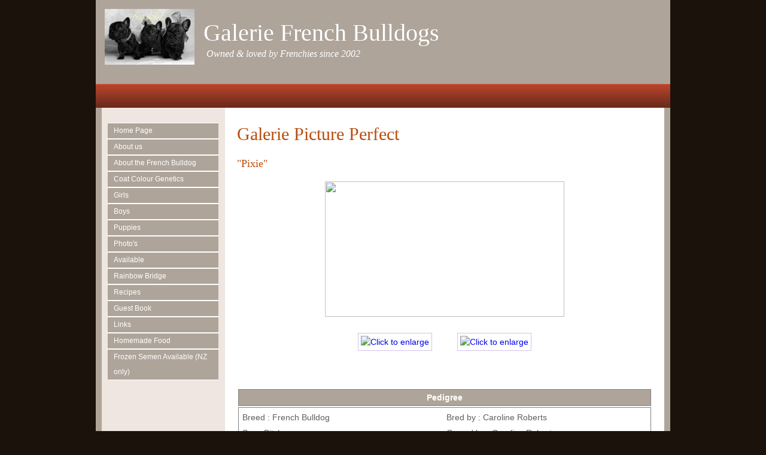

--- FILE ---
content_type: text/html
request_url: http://galeriefrenchbulldogs.com/dog.asp?dog=86570
body_size: 2793
content:

<!DOCTYPE html PUBLIC "-//W3C//DTD XHTML 1.0 Strict//EN" "http://www.w3.org/TR/xhtml1/DTD/xhtml1-strict.dtd">
<html xmlns="http://www.w3.org/1999/xhtml">
<head>
<meta name="description" content="My web site">
<meta name="keywords" content="Frenchie, dog, dogs, bulldog, bulldogs, French Bulldog, French Bulldogs, breeder, exhibitor, breeders, exhibitors, French Bull Dogs, French Bull Dog, New Zealand, Australia, Australasia">
<meta http-equiv="Content-Type" content="text/html; charset=iso-8859-1">
<title>Galerie French Bulldogs</title>
<link href="https://s6.webtemplatecode.com/includes/templatefiles/102/style.css" rel="stylesheet" type="text/css" media="screen" />
<script type="text/javascript" src="https://s6.webtemplatecode.com/includes/templatefiles/highslide/highslide.js"></script>
<script type="text/javascript" src="https://s6.webtemplatecode.com/includes/templatefiles/highslide/highslide1.js"></script>
<link rel="stylesheet" type="text/css" href="https://s6.webtemplatecode.com/includes/templatefiles/highslide/highslide.css" />
<!--[if IE 6]>
<link rel="stylesheet" type="text/css" href="https://s6.webtemplatecode.com/includes/templatefiles/highslide/highslide-ie6.css" />
<![endif]-->

</head>
<body>
<div id="wrapper">
<div id="header" style="height: 140px;">
<div id="logo">
<img style="float:left;padding-left:15px;padding-top:15px;" src="images/topleft_6747.jpg" width="150" height="93">
<h1 style="padding-left:180px;padding-top:33px;">Galerie French Bulldogs</h1><p style="padding-left:185px;">Owned & loved by Frenchies since 2002</p>
</div>
</div>

	<!-- end #header -->
	<div id="bannerbar">
		&nbsp;
	</div>
	<!-- end #menu -->
	<div id="page">
	<div id="navigation">
	
	
	<ul>
	<li><a title="Home Page" href="default.asp">Home Page </a></li>
<li><a title="About us" href="about-us.asp">About us </a></li>
<li><a title="About the French Bulldog" href="nzkc-standard.asp">About the French Bulldog </a></li>
<li><a title="Coat Colour Genetics" href="coat-colour-genetics.asp">Coat Colour Genetics </a></li>
<li><a title="Girls" href="girls.asp">Girls </a></li>
<li><a title="Boys" href="boys.asp">Boys </a></li>
<li><a title="Puppies" href="puppies.asp">Puppies </a></li>
<li><a title="Photo's" href="photos.asp">Photo's </a></li>
<li><a title="Available" href="available.asp">Available </a></li>
<li><a title="Rainbow Bridge" href="rainbow-bridge.asp">Rainbow Bridge </a></li>
<li><a title="Recipes" href="recipes.asp">Recipes </a></li>
<li><a title="Guest Book" href="guest-book.asp">Guest Book </a></li>
<li><a title="Links" href="links.asp">Links </a></li>
<li><a title="Homemade Food" href="homemade-food.asp">Homemade Food </a></li>
<li><a title="Frozen Semen Available (NZ only)" href="frozen-semen-available-nz-only.asp">Frozen Semen Available (NZ only) </a></li>

	

	</ul>
	<br style="clear: both;" /> 
	</div>
		<!-- end #sidebar -->
	<div id="content">
		
<h2> Galerie Picture Perfect</h2>
<h4>&quot;Pixie&quot;</h4>
<center><div class="thumbwrapper"><img src="https://www.dogzonline.com.au/images/profiles/12/05/86570_1749.jpg" width="400" height="226" border="0"></div></center>
<table cellpadding="20" align="center"><tr>
<td align="center" valign="top"><div class="thumbwrapper"><a href="https://www.dogzonline.com.au/images/profiles/12/05/86570_1749.jpg" class="highslide" onclick="return hs.expand(this, galleryOptions)"><img src="https://www.dogzonline.com.au/images/profiles/12/05/86570_1749_sm.jpg" alt="Click to enlarge" width="130" height="73" border="0"></a></div></td>
<td align="center" valign="top"><div class="thumbwrapper"><a href="https://www.dogzonline.com.au/images/profiles/12/05/86570_1942.jpg" class="highslide" onclick="return hs.expand(this, galleryOptions)"><img src="https://www.dogzonline.com.au/images/profiles/12/05/86570_1942_sm.jpg" alt="Click to enlarge" width="130" height="73" border="0"></a></div></td>
</tr></table></center>

  <br><br>
     
            <table class="pedigree">
              <tr> 
                <th colspan="3" align="center"> 
                  Pedigree</th>
              </tr>
              
              
              
               <tr> 
                <td colspan="3"> 
                  <table width="100%" border="0" cellspacing="0" cellpadding="5" style="border-width: 0px;">
                    <tr> 
                      <td style="border-width: 0px;" width="50%">Breed : French Bulldog</td>
                      <td style="border-width: 0px;" width="50%">Bred by : Caroline Roberts</td>
                    </tr>
                    <tr> 
                      <td style="border-width: 0px;" width="50%">Sex : 
                        
                        Bitch
                        
                       </td>
                      <td style="border-width: 0px;" width="50%">Owned by : Caroline Roberts</td>
                    </tr>
                    <tr> 
                      <td style="border-width: 0px;" width="50%">Date of Birth : 
                        9-Dec-13
                         </td>
                     
                        <td style="border-width: 0px;" width="50%">Handled by : Caroline Roberts</td>
                         
                    </tr>
                    <tr> 
                      <td style="border-width: 0px;" width="50%">Call Name : Pixie</td>
                       <td style="border-width: 0px;" width="50%">Available for stud :
                        
                        N/A
</td>


                    </tr>
                  </table>
                </td>
              </tr>
              
              <tr> 
                <td class="pedigree" rowspan="4" width="33%"><b>Sire :</b> 
                  GALERIE LET D GOOD TIMES ROLL</td>
                <td rowspan="2" width="33%"><b>S:</b> 
                  CH PAHAOA REGIS</td>
                <td width="34%"><b>S:</b> 
                  CH CHRISHELL SACRE BLEU</td>
              </tr>
              <tr> 
                <td width="34%"><b>D:</b> 
                  CH PAHAOA CASSANDRE</td>
              </tr>
              <tr> 
                <td rowspan="2"><b>D:</b> 
                  GALERIE CINNAMON DREAM</td>
                <td><b>S:</b> 
                  CH MR-FINBAR OF MOHAU</td>
              </tr>
              <tr> 
                <td><b>D:</b> 
                  GALERIE MON PETITE SABLE</td>
              </tr>
              <tr> 
                <td rowspan="4"><b>Dam</b> 
                  : GALERIE BUNNY PIED PERLE</td>
                <td rowspan="2"><b>S:</b> 
                  KAAYIN MONSIEUR BENJI</td>
                <td width="34%"><b>S:</b> 
                  AM &amp; AUST CH DAULOKKE'S JARGON DE LUC (IMP-DEN)TO AUST</td>
              </tr>
              <tr> 
                <td><b>D:</b> 
                  TOUJOURS BELLE NOIR ABBAYE DE KAAYIN</td>
              </tr>
              <tr> 
                <td rowspan="2"><b>D:</b> 
                  KAAYIN CHANEL DE COCOS AU GALERIE</td>
                <td><b>S:</b> 
                  CH KAAYIN DE LA OSCAR</td>
              </tr>
              <tr> 
                <td><b>D:</b> 
                  ZURK HYACINTH BEAR (IMP-AUST)</td>
              </tr>
            </table>
  
      <br>
   
 

      <p>&nbsp;</p>
<br style="clear: both;" /><div id="contact">
<h3>Contact Details</h3>
Caroline Roberts<br />
Perth, WA, Australia
<br />Phone : 0426055673
<br />Email : <a href="/cdn-cgi/l/email-protection#1f7c6b6d707d2e26292c5f78727e7673317c7072"><span class="__cf_email__" data-cfemail="bad9cec8d5d88b838c89faddd7dbd3d694d9d5d7">[email&#160;protected]</span></a></div>
		</div>
		<!-- end #content -->
		
		<div style="clear: both;">&nbsp;</div>
	</div>


	<!-- end #page -->
</div>
<div id="footer-wrapper">
	<div id="footer">
		<p>Copyright (c) 2026. &nbsp;&nbsp;Powered by <a target="_blank" href="http://www.dogzonline.com.au/" rel="nofollow" title="Dogz Online - Australia's Pure Bred Dog Community">Dogz Online</a></p>
	</div>
	<!-- end #footer -->
</div>

<script data-cfasync="false" src="/cdn-cgi/scripts/5c5dd728/cloudflare-static/email-decode.min.js"></script><script defer src="https://static.cloudflareinsights.com/beacon.min.js/vcd15cbe7772f49c399c6a5babf22c1241717689176015" integrity="sha512-ZpsOmlRQV6y907TI0dKBHq9Md29nnaEIPlkf84rnaERnq6zvWvPUqr2ft8M1aS28oN72PdrCzSjY4U6VaAw1EQ==" data-cf-beacon='{"version":"2024.11.0","token":"fdb93a42993f4902ae116958e61549a1","r":1,"server_timing":{"name":{"cfCacheStatus":true,"cfEdge":true,"cfExtPri":true,"cfL4":true,"cfOrigin":true,"cfSpeedBrain":true},"location_startswith":null}}' crossorigin="anonymous"></script>
</body>
</html>

